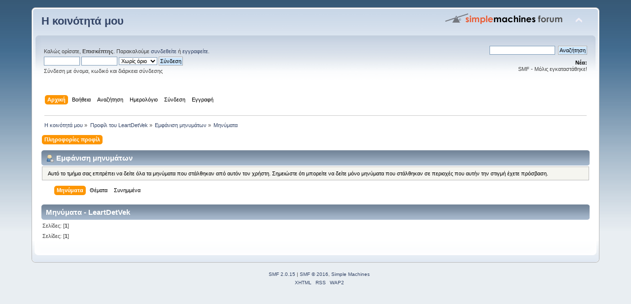

--- FILE ---
content_type: text/html; charset=UTF-8
request_url: http://users.sch.gr/kgiannaras/forumsmf/index.php?action=profile;area=showposts;sa=messages;u=67
body_size: 3211
content:
<!DOCTYPE html PUBLIC "-//W3C//DTD XHTML 1.0 Transitional//EN" "http://www.w3.org/TR/xhtml1/DTD/xhtml1-transitional.dtd">
<html xmlns="http://www.w3.org/1999/xhtml">
<head>
	<link rel="stylesheet" type="text/css" href="http://users.sch.gr/kgiannaras/forumsmf/Themes/default/css/index.css?fin20" />
	<link rel="stylesheet" type="text/css" href="http://users.sch.gr/kgiannaras/forumsmf/Themes/default/css/webkit.css" />
	<script type="text/javascript" src="http://users.sch.gr/kgiannaras/forumsmf/Themes/default/scripts/script.js?fin20"></script>
	<script type="text/javascript" src="http://users.sch.gr/kgiannaras/forumsmf/Themes/default/scripts/theme.js?fin20"></script>
	<script type="text/javascript"><!-- // --><![CDATA[
		var smf_theme_url = "http://users.sch.gr/kgiannaras/forumsmf/Themes/default";
		var smf_default_theme_url = "http://users.sch.gr/kgiannaras/forumsmf/Themes/default";
		var smf_images_url = "http://users.sch.gr/kgiannaras/forumsmf/Themes/default/images";
		var smf_scripturl = "http://users.sch.gr/kgiannaras/forumsmf/index.php?PHPSESSID=cjdeo8k9dtsjtpealaogtn3u26&amp;";
		var smf_iso_case_folding = false;
		var smf_charset = "UTF-8";
		var ajax_notification_text = "Φόρτωση...";
		var ajax_notification_cancel_text = "Άκυρο";
	// ]]></script>
	<meta http-equiv="Content-Type" content="text/html; charset=UTF-8" />
	<meta name="description" content="Εμφάνιση μηνυμάτων - LeartDetVek" />
	<title>Εμφάνιση μηνυμάτων - LeartDetVek</title>
	<link rel="help" href="http://users.sch.gr/kgiannaras/forumsmf/index.php?PHPSESSID=cjdeo8k9dtsjtpealaogtn3u26&amp;action=help" />
	<link rel="search" href="http://users.sch.gr/kgiannaras/forumsmf/index.php?PHPSESSID=cjdeo8k9dtsjtpealaogtn3u26&amp;action=search" />
	<link rel="contents" href="http://users.sch.gr/kgiannaras/forumsmf/index.php?PHPSESSID=cjdeo8k9dtsjtpealaogtn3u26&amp;" />
	<link rel="alternate" type="application/rss+xml" title="Η κοινότητά μου - RSS" href="http://users.sch.gr/kgiannaras/forumsmf/index.php?PHPSESSID=cjdeo8k9dtsjtpealaogtn3u26&amp;type=rss;action=.xml" />
</head>
<body>
<div id="wrapper" style="width: 90%">
	<div id="header"><div class="frame">
		<div id="top_section">
			<h1 class="forumtitle">
				<a href="http://users.sch.gr/kgiannaras/forumsmf/index.php?PHPSESSID=cjdeo8k9dtsjtpealaogtn3u26&amp;">Η κοινότητά μου</a>
			</h1>
			<img id="upshrink" src="http://users.sch.gr/kgiannaras/forumsmf/Themes/default/images/upshrink.png" alt="*" title="Σύμπτυξη ή ανάπτυξη της επικεφαλίδας." style="display: none;" />
			<img id="smflogo" src="http://users.sch.gr/kgiannaras/forumsmf/Themes/default/images/smflogo.png" alt="Simple Machines Forum" title="Simple Machines Forum" />
		</div>
		<div id="upper_section" class="middletext">
			<div class="user">
				<script type="text/javascript" src="http://users.sch.gr/kgiannaras/forumsmf/Themes/default/scripts/sha1.js"></script>
				<form id="guest_form" action="http://users.sch.gr/kgiannaras/forumsmf/index.php?PHPSESSID=cjdeo8k9dtsjtpealaogtn3u26&amp;action=login2" method="post" accept-charset="UTF-8"  onsubmit="hashLoginPassword(this, '1d0a45a9caef0b88450c1b7116a8c2cb');">
					<div class="info">Καλώς ορίσατε, <strong>Επισκέπτης</strong>. Παρακαλούμε <a href="http://users.sch.gr/kgiannaras/forumsmf/index.php?PHPSESSID=cjdeo8k9dtsjtpealaogtn3u26&amp;action=login">συνδεθείτε</a> ή <a href="http://users.sch.gr/kgiannaras/forumsmf/index.php?PHPSESSID=cjdeo8k9dtsjtpealaogtn3u26&amp;action=register">εγγραφείτε</a>.</div>
					<input type="text" name="user" size="10" class="input_text" />
					<input type="password" name="passwrd" size="10" class="input_password" />
					<select name="cookielength">
						<option value="60">1 ώρα</option>
						<option value="1440">1 μέρα</option>
						<option value="10080">1 εβδομάδα</option>
						<option value="43200">1 μήνας</option>
						<option value="-1" selected="selected">Χωρίς όριο</option>
					</select>
					<input type="submit" value="Σύνδεση" class="button_submit" /><br />
					<div class="info">Σύνδεση με όνομα, κωδικό και διάρκεια σύνδεσης</div>
					<input type="hidden" name="hash_passwrd" value="" /><input type="hidden" name="a7c1d67a83c" value="1d0a45a9caef0b88450c1b7116a8c2cb" />
				</form>
			</div>
			<div class="news normaltext">
				<form id="search_form" action="http://users.sch.gr/kgiannaras/forumsmf/index.php?PHPSESSID=cjdeo8k9dtsjtpealaogtn3u26&amp;action=search2" method="post" accept-charset="UTF-8">
					<input type="text" name="search" value="" class="input_text" />&nbsp;
					<input type="submit" name="submit" value="Αναζήτηση" class="button_submit" />
					<input type="hidden" name="advanced" value="0" /></form>
				<h2>Νέα: </h2>
				<p>SMF - Μόλις εγκαταστάθηκε!</p>
			</div>
		</div>
		<br class="clear" />
		<script type="text/javascript"><!-- // --><![CDATA[
			var oMainHeaderToggle = new smc_Toggle({
				bToggleEnabled: true,
				bCurrentlyCollapsed: false,
				aSwappableContainers: [
					'upper_section'
				],
				aSwapImages: [
					{
						sId: 'upshrink',
						srcExpanded: smf_images_url + '/upshrink.png',
						altExpanded: 'Σύμπτυξη ή ανάπτυξη της επικεφαλίδας.',
						srcCollapsed: smf_images_url + '/upshrink2.png',
						altCollapsed: 'Σύμπτυξη ή ανάπτυξη της επικεφαλίδας.'
					}
				],
				oThemeOptions: {
					bUseThemeSettings: false,
					sOptionName: 'collapse_header',
					sSessionVar: 'a7c1d67a83c',
					sSessionId: '1d0a45a9caef0b88450c1b7116a8c2cb'
				},
				oCookieOptions: {
					bUseCookie: true,
					sCookieName: 'upshrink'
				}
			});
		// ]]></script>
		<div id="main_menu">
			<ul class="dropmenu" id="menu_nav">
				<li id="button_home">
					<a class="active firstlevel" href="http://users.sch.gr/kgiannaras/forumsmf/index.php?PHPSESSID=cjdeo8k9dtsjtpealaogtn3u26&amp;">
						<span class="last firstlevel">Αρχική</span>
					</a>
				</li>
				<li id="button_help">
					<a class="firstlevel" href="http://users.sch.gr/kgiannaras/forumsmf/index.php?PHPSESSID=cjdeo8k9dtsjtpealaogtn3u26&amp;action=help">
						<span class="firstlevel">Βοήθεια</span>
					</a>
				</li>
				<li id="button_search">
					<a class="firstlevel" href="http://users.sch.gr/kgiannaras/forumsmf/index.php?PHPSESSID=cjdeo8k9dtsjtpealaogtn3u26&amp;action=search">
						<span class="firstlevel">Αναζήτηση</span>
					</a>
				</li>
				<li id="button_calendar">
					<a class="firstlevel" href="http://users.sch.gr/kgiannaras/forumsmf/index.php?PHPSESSID=cjdeo8k9dtsjtpealaogtn3u26&amp;action=calendar">
						<span class="firstlevel">Ημερολόγιο</span>
					</a>
				</li>
				<li id="button_login">
					<a class="firstlevel" href="http://users.sch.gr/kgiannaras/forumsmf/index.php?PHPSESSID=cjdeo8k9dtsjtpealaogtn3u26&amp;action=login">
						<span class="firstlevel">Σύνδεση</span>
					</a>
				</li>
				<li id="button_register">
					<a class="firstlevel" href="http://users.sch.gr/kgiannaras/forumsmf/index.php?PHPSESSID=cjdeo8k9dtsjtpealaogtn3u26&amp;action=register">
						<span class="last firstlevel">Εγγραφή</span>
					</a>
				</li>
			</ul>
		</div>
		<br class="clear" />
	</div></div>
	<div id="content_section"><div class="frame">
		<div id="main_content_section">
	<div class="navigate_section">
		<ul>
			<li>
				<a href="http://users.sch.gr/kgiannaras/forumsmf/index.php?PHPSESSID=cjdeo8k9dtsjtpealaogtn3u26&amp;"><span>Η κοινότητά μου</span></a> &#187;
			</li>
			<li>
				<a href="http://users.sch.gr/kgiannaras/forumsmf/index.php?PHPSESSID=cjdeo8k9dtsjtpealaogtn3u26&amp;action=profile;u=67"><span>Προφίλ του LeartDetVek</span></a> &#187;
			</li>
			<li>
				<a href="http://users.sch.gr/kgiannaras/forumsmf/index.php?PHPSESSID=cjdeo8k9dtsjtpealaogtn3u26&amp;action=profile;u=67;area=showposts"><span>Εμφάνιση μηνυμάτων</span></a> &#187;
			</li>
			<li class="last">
				<a href="http://users.sch.gr/kgiannaras/forumsmf/index.php?PHPSESSID=cjdeo8k9dtsjtpealaogtn3u26&amp;action=profile;u=67;area=showposts;sa=messages"><span>Μηνύματα</span></a>
			</li>
		</ul>
	</div>
<div id="admin_menu">
	<ul class="dropmenu" id="dropdown_menu_1">
			<li><a class="active firstlevel" href="#"><span class="firstlevel">Πληροφορίες προφίλ</span></a>
				<ul>
					<li>
						<a href="http://users.sch.gr/kgiannaras/forumsmf/index.php?PHPSESSID=cjdeo8k9dtsjtpealaogtn3u26&amp;action=profile;area=summary;u=67"><span>Περίληψη</span></a>
					</li>
					<li>
						<a href="http://users.sch.gr/kgiannaras/forumsmf/index.php?PHPSESSID=cjdeo8k9dtsjtpealaogtn3u26&amp;action=profile;area=statistics;u=67"><span>Εμφάνιση στατιστικών</span></a>
					</li>
					<li>
						<a class="chosen" href="http://users.sch.gr/kgiannaras/forumsmf/index.php?PHPSESSID=cjdeo8k9dtsjtpealaogtn3u26&amp;action=profile;area=showposts;u=67"><span>Εμφάνιση μηνυμάτων...</span></a>
						<ul>
							<li>
								<a href="http://users.sch.gr/kgiannaras/forumsmf/index.php?PHPSESSID=cjdeo8k9dtsjtpealaogtn3u26&amp;action=profile;area=showposts;sa=messages;u=67"><span>Μηνύματα</span></a>
							</li>
							<li>
								<a href="http://users.sch.gr/kgiannaras/forumsmf/index.php?PHPSESSID=cjdeo8k9dtsjtpealaogtn3u26&amp;action=profile;area=showposts;sa=topics;u=67"><span>Θέματα</span></a>
							</li>
							<li>
								<a href="http://users.sch.gr/kgiannaras/forumsmf/index.php?PHPSESSID=cjdeo8k9dtsjtpealaogtn3u26&amp;action=profile;area=showposts;sa=attach;u=67"><span>Συνημμένα</span></a>
							</li>
						</ul>
					</li>
				</ul>
			</li>
	</ul>
</div>
<div id="admin_content">
	<div class="cat_bar">
		<h3 class="catbg">
			<span class="ie6_header floatleft"><img src="http://users.sch.gr/kgiannaras/forumsmf/Themes/default/images/icons/profile_sm.gif" alt="" class="icon" />Εμφάνιση μηνυμάτων
			</span>
		</h3>
	</div>
	<p class="windowbg description">
		Αυτό το τμήμα σας επιτρέπει να δείτε όλα τα μηνύματα που στάλθηκαν από αυτόν τον χρήστη. Σημειώστε ότι μπορείτε να δείτε μόνο μηνύματα που στάλθηκαν σε περιοχές που αυτήν την στιγμή έχετε πρόσβαση.
	</p>
	<div id="adm_submenus">
		<ul class="dropmenu">
			<li>
				<a class="active firstlevel" href="http://users.sch.gr/kgiannaras/forumsmf/index.php?PHPSESSID=cjdeo8k9dtsjtpealaogtn3u26&amp;action=profile;area=showposts;sa=messages;u=67"><span class="firstlevel">Μηνύματα</span></a>
			</li>
			<li>
				<a class="firstlevel" href="http://users.sch.gr/kgiannaras/forumsmf/index.php?PHPSESSID=cjdeo8k9dtsjtpealaogtn3u26&amp;action=profile;area=showposts;sa=topics;u=67"><span class="firstlevel">Θέματα</span></a>
			</li>
			<li>
				<a class="firstlevel" href="http://users.sch.gr/kgiannaras/forumsmf/index.php?PHPSESSID=cjdeo8k9dtsjtpealaogtn3u26&amp;action=profile;area=showposts;sa=attach;u=67"><span class="firstlevel">Συνημμένα</span></a>
			</li>
		</ul>
	</div><br class="clear" />
	<script type="text/javascript" src="http://users.sch.gr/kgiannaras/forumsmf/Themes/default/scripts/profile.js"></script>
	<script type="text/javascript"><!-- // --><![CDATA[
		disableAutoComplete();
	// ]]></script>
		<div class="cat_bar">
			<h3 class="catbg">
				Μηνύματα - LeartDetVek
			</h3>
		</div>
		<div class="pagesection">
			<span>Σελίδες: [<strong>1</strong>] </span>
		</div>
		<div class="pagesection" style="margin-bottom: 0;">
			<span>Σελίδες: [<strong>1</strong>] </span>
		</div>
</div>
		</div>
	</div></div>
	<div id="footer_section"><div class="frame">
		<ul class="reset">
			<li class="copyright">
			<span class="smalltext" style="display: inline; visibility: visible; font-family: Verdana, Arial, sans-serif;"><a href="http://users.sch.gr/kgiannaras/forumsmf/index.php?PHPSESSID=cjdeo8k9dtsjtpealaogtn3u26&amp;action=credits" title="Simple Machines Forum" target="_blank" class="new_win">SMF 2.0.15</a> |
 <a href="http://www.simplemachines.org/about/smf/license.php" title="License" target="_blank" class="new_win">SMF &copy; 2016</a>, <a href="http://www.simplemachines.org" title="Simple Machines" target="_blank" class="new_win">Simple Machines</a>
			</span></li>
			<li><a id="button_xhtml" href="http://validator.w3.org/check?uri=referer" target="_blank" class="new_win" title="Έγκυρη XHTML 1.0!"><span>XHTML</span></a></li>
			<li><a id="button_rss" href="http://users.sch.gr/kgiannaras/forumsmf/index.php?PHPSESSID=cjdeo8k9dtsjtpealaogtn3u26&amp;action=.xml;type=rss" class="new_win"><span>RSS</span></a></li>
			<li class="last"><a id="button_wap2" href="http://users.sch.gr/kgiannaras/forumsmf/index.php?PHPSESSID=cjdeo8k9dtsjtpealaogtn3u26&amp;wap2" class="new_win"><span>WAP2</span></a></li>
		</ul>
	</div></div>
</div>
</body></html>